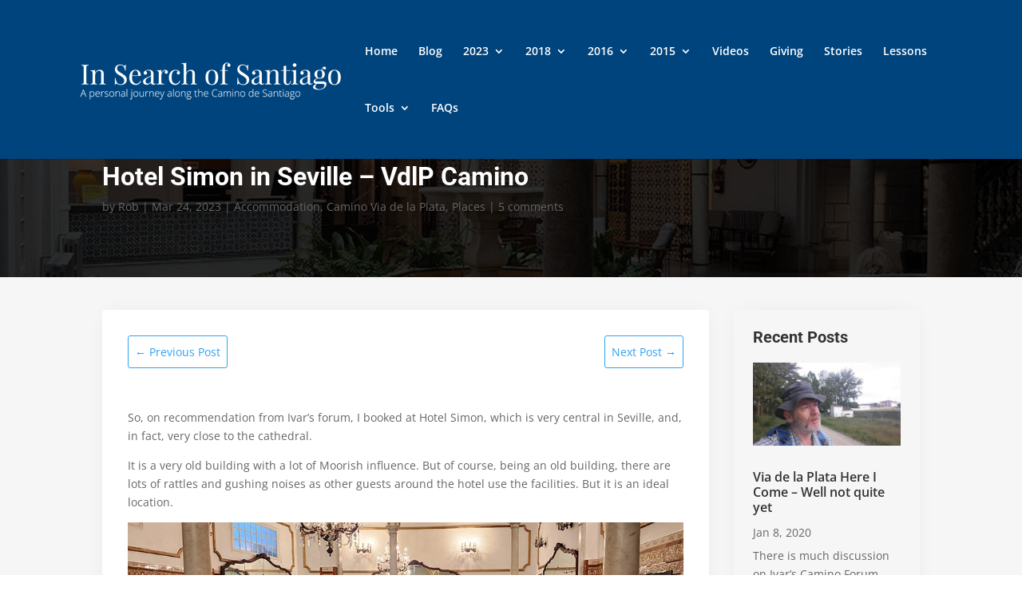

--- FILE ---
content_type: text/css
request_url: https://robscamino.com/2022/wp-content/et-cache/global/et-divi-customizer-global.min.css?ver=1768028989
body_size: 3167
content:
body,.et_pb_column_1_2 .et_quote_content blockquote cite,.et_pb_column_1_2 .et_link_content a.et_link_main_url,.et_pb_column_1_3 .et_quote_content blockquote cite,.et_pb_column_3_8 .et_quote_content blockquote cite,.et_pb_column_1_4 .et_quote_content blockquote cite,.et_pb_blog_grid .et_quote_content blockquote cite,.et_pb_column_1_3 .et_link_content a.et_link_main_url,.et_pb_column_3_8 .et_link_content a.et_link_main_url,.et_pb_column_1_4 .et_link_content a.et_link_main_url,.et_pb_blog_grid .et_link_content a.et_link_main_url,body .et_pb_bg_layout_light .et_pb_post p,body .et_pb_bg_layout_dark .et_pb_post p{font-size:14px}.et_pb_slide_content,.et_pb_best_value{font-size:15px}#main-header,#main-header .nav li ul,.et-search-form,#main-header .et_mobile_menu{background-color:#00447e}#main-header .nav li ul{background-color:#013e72}.nav li ul{border-color:#00447e}.et_header_style_centered .mobile_nav .select_page,.et_header_style_split .mobile_nav .select_page,.et_nav_text_color_light #top-menu>li>a,.et_nav_text_color_dark #top-menu>li>a,#top-menu a,.et_mobile_menu li a,.et_nav_text_color_light .et_mobile_menu li a,.et_nav_text_color_dark .et_mobile_menu li a,#et_search_icon:before,.et_search_form_container input,span.et_close_search_field:after,#et-top-navigation .et-cart-info{color:#ffffff}.et_search_form_container input::-moz-placeholder{color:#ffffff}.et_search_form_container input::-webkit-input-placeholder{color:#ffffff}.et_search_form_container input:-ms-input-placeholder{color:#ffffff}#top-menu li.current-menu-ancestor>a,#top-menu li.current-menu-item>a,#top-menu li.current_page_item>a{color:#ffffff}@media only screen and (min-width:981px){.et_header_style_left #et-top-navigation,.et_header_style_split #et-top-navigation{padding:57px 0 0 0}.et_header_style_left #et-top-navigation nav>ul>li>a,.et_header_style_split #et-top-navigation nav>ul>li>a{padding-bottom:57px}.et_header_style_split .centered-inline-logo-wrap{width:114px;margin:-114px 0}.et_header_style_split .centered-inline-logo-wrap #logo{max-height:114px}.et_pb_svg_logo.et_header_style_split .centered-inline-logo-wrap #logo{height:114px}.et_header_style_centered #top-menu>li>a{padding-bottom:21px}.et_header_style_slide #et-top-navigation,.et_header_style_fullscreen #et-top-navigation{padding:48px 0 48px 0!important}.et_header_style_centered #main-header .logo_container{height:114px}.et-fixed-header #top-menu a,.et-fixed-header #et_search_icon:before,.et-fixed-header #et_top_search .et-search-form input,.et-fixed-header .et_search_form_container input,.et-fixed-header .et_close_search_field:after,.et-fixed-header #et-top-navigation .et-cart-info{color:#ffffff!important}.et-fixed-header .et_search_form_container input::-moz-placeholder{color:#ffffff!important}.et-fixed-header .et_search_form_container input::-webkit-input-placeholder{color:#ffffff!important}.et-fixed-header .et_search_form_container input:-ms-input-placeholder{color:#ffffff!important}.et-fixed-header #top-menu li.current-menu-ancestor>a,.et-fixed-header #top-menu li.current-menu-item>a,.et-fixed-header #top-menu li.current_page_item>a{color:#ffffff!important}}@media only screen and (min-width:1350px){.et_pb_row{padding:27px 0}.et_pb_section{padding:54px 0}.single.et_pb_pagebuilder_layout.et_full_width_page .et_post_meta_wrapper{padding-top:81px}.et_pb_fullwidth_section{padding:0}}.widget-footer-menu li::before{border:unset!important}.widget-footer-menu li.widget-menu-title a,.widget-footer-menu li.widget-menu-title{font-size:18px!important;font-weight:bold!important}.widgettitle{font-weight:bold}.portfolio-camino-videos .et_overlay{background:rgba(0,0,0,0.5)!important}.portfolio-camino-videos .et_overlay::before{color:#fff!important}.section-category .et_pb_main_blurb_image,.camino-routes .et_pb_main_blurb_image,.camino-category .et_pb_main_blurb_image{margin-bottom:10px}.section-category .et_pb_main_blurb_image img{border-radius:unset}.row-camino-routes{}.row-camino-routes .et_pb_module_header{padding-top:10px}#main-footer{height:unset!important}.readmore-toggle .et_pb_toggle_close,.readmore-toggle .et_pb_toggle_open{padding:20px 0}.row-top-slider{display:flex;justify-content:center;align-items:center}.row-top-slider .et_pb_slide{background-color:transparent!important}.row-top-slider .wpsisac-slick-carousal-wrp{padding-top:20px}.et_pb_sidebar_0 #custom_html-2{padding-left:0!important;padding-right:0!important}#comments.page_title{padding-bottom:2rem!important}.btn-previous-abs-top,.btn-previous-abs-bottom{position:absolute;top:2rem;z-index:9}.btn-previous-abs-bottom{top:unset;bottom:0}.et_pb_posts_nav{clear:both}.gallery-items .et_pb_blurb_content h4{font-weight:700}.gallery-items .et_pb_blurb_container{border-bottom:2px solid #000;transition:all 0.3s ease-out;transform:translateY(0%)}.gallery-items .et_pb_blurb_content:hover .et_pb_blurb_container{transition:all 0.3s ease-out;transform:translateY(-20%)}.gallery-items .et_pb_blurb_content,.gallery-items .et_pb_main_blurb_image{position:relative;overflow:hidden}.gallery-items img{transition:all 0.3s ease-out}.gallery-items .et_pb_blurb_content:hover img{transform:scale(1.05);transition:all 0.3s ease-out}.gallery-items .et_pb_blurb_content .et_pb_main_blurb_image a::after{content:"";position:absolute;width:100%;height:100%;top:0%;left:0;background-color:rgba(0,0,0,0.5);transition:all 0.3s ease-out;opacity:0}.gallery-items .et_pb_blurb_content:hover .et_pb_main_blurb_image a::after{transition:all 0.3s ease-out;opacity:1}.gallery-items .et_pb_blurb_content .et_pb_blurb_container a::after{content:"\f138";font-family:"Font Awesome 5 Free";font-size:2rem;color:white;position:absolute;top:-600%;left:50%;opacity:0;transform:translateY(20%);transition:all 0.3s ease-out}.section-category .gallery-items .et_pb_blurb_content .et_pb_blurb_container a::after,.camino-routes .et_pb_blurb_content .et_pb_blurb_container a::after{top:-400%;left:45%}.camino-category .et_pb_blurb_content .et_pb_blurb_container a::after{top:-600%;left:50%}.section-category .gallery-items .et_pb_blurb_container,.camino-routes .et_pb_blurb_container{border-bottom:unset}.gallery-items .et_pb_blurb_content:hover .et_pb_blurb_container a::after{opacity:1;transform:translateY(0%);transition:all 0.3s ease-out}.blurb-inline .et_pb_blurb_content::after{content:"";position:absolute;width:100%;height:100%;top:0%;left:0;background-color:rgba(0,0,0,0.5);transition:all 0.3s ease-out;opacity:0}.blurb-inline .et_pb_blurb_content:hover::after{transition:all 0.3s ease-out;opacity:1;cursor:pointer}.blurb-inline .et_pb_blurb_content::before{content:"View Route";font-family:Open Sans,Arial,sans-serif;font-size:1rem;color:#fff;background:#f4b300;position:absolute;top:55%;left:50%;opacity:0;transform:translate(-50%,-50%);transition:all 0.3s ease-out;padding:5px 20px;border-radius:30px;z-index:1}.blurb-inline .et_pb_blurb_content:hover::before{opacity:1;top:50%;transition:all 0.3s ease-out;cursor:pointer}.banner-container{position:relative;width:360px;height:290px;background-position:center;background-blend-mode:multiply;background-repeat:no-repeat;background-color:rgba(0,0,0,0.5);padding:1rem;margin:auto;display:flex;align-items:center;color:#fff;font-size:1.3em;transition:all 0.25s ease-out}.banner-container:hover{transition:all 0.25s ease-out;text-transform:uppercase;cursor:pointer}.banner-container .banner-text{display:block;transform:translateY(0%);transition:all 0.25s ease-out}.banner-container .banner-text-hover{display:none;z-index:1;transition:all 0.25s ease-out}.banner-container .banner-overlay{width:100%;height:100%;position:absolute;top:0;left:0;background-color:rgba(12,160,206,0.7);display:none;transition:all 0.25s ease-out}.banner-container:hover .banner-text{display:none;transform:translateY(50%);transition:all 0.25s ease-out}.banner-container:hover .banner-text-hover{display:block;transition:all 0.25s ease-out}.banner-container:hover .banner-overlay{display:block;transition:all 0.25s ease-out}.pum-theme-1836 .pum-container,.pum-theme-lightbox .pum-container{padding:0;border:0;background:transparent;box-shadow:none}.pum-theme-1836 .pum-content+.pum-close{right:60px}.video-button-ico a{color:#fff;transition:all 0.25s ease-out}.video-button-ico a:hover{color:#2ea3f2;transition:all 0.25s ease-out}.video-button-ico i{font-size:4rem;text-align:center}.nav li ul{border-top:0;padding:0!important;transform:translateY(-30%);transition:all 0.25s ease-out}.nav li:hover>ul{transform:translateY(0%);transition:all 0.25s ease-out}#top-menu li li{transition:all 0.25s ease-out}#top-menu li li:hover{background:rgba(255,255,255,0.1);transition:all 0.25s ease-out}#top-menu li li a{transition:all 0.25s ease-out}#top-menu li li a:hover{padding-left:25px;transition:all 0.25s ease-out}.page-id-6 .et_pb_widget .widgettitle{text-align:left!important}.blog #main-content,.single-project #main-content{background-color:rgba(234,234,234,0.43)!important}.blog #main-content .container::before,.single-project #main-content .container::before{display:none}.blog #main-content #left-area .et_pb_post,.single-project #main-content #left-area .et_pb_post{background:#fff;padding:2rem;border-radius:3px;box-shadow:0 0 25px rgba(0,0,0,0.07);margin-bottom:30px}.home .et_pb_widget li a:hover,.blog #sidebar .et_pb_widget li a:hover,.single-project #sidebar .et_pb_widget li a:hover{color:#00447e}.blog #sidebar .widgettitle,.single-project #sidebar .widgettitle{font-weight:600}.home .et_pb_widget ul li,.blog #sidebar .et_pb_widget ul li,.single-project #sidebar .et_pb_widget ul li{position:relative}.home .et_pb_widget ul li::before,.blog #sidebar .et_pb_widget ul li::before,.single-project #sidebar .et_pb_widget ul li::before{content:"";position:absolute;width:3px;height:50%;background-color:#00447e;opacity:0;top:50%;left:-12px;transform:translateY(-50%);transition:all 0.4s ease-out}.home .et_pb_widget ul li:hover::before,.blog #sidebar .et_pb_widget ul li:hover::before,.single-project #sidebar .et_pb_widget ul li:hover::before{opacity:0.5;left:-8px;transition:all 0.4s ease-out}.wp-pagenavi a:hover,.wp-pagenavi span.current{border-radius:5px}.single-post span.nav-previous a,.single-post span.nav-next a,.single-project span.nav-previous a,.single-project span.nav-next a{color:#2EA3F2;background:#fff;border:1px solid #2EA3F2;padding:0.5rem!important;margin-top:2rem;border-radius:3px;transition:all 0.4s ease-out}.single-post span.nav-previous a:hover,.single-post span.nav-next a:hover,.single-project span.nav-previous a:hover,.single-project span.nav-next a:hover{color:#fff;background:#2EA3F2;transition:all 0.4s ease-out}.single-post .comment_avatar img,.single-project .comment_avatar img{border-radius:50%}.single-post .form-submit,.single-project .form-submit{text-align:left!important;margin-top:2rem}.single-post .et_pb_post,.single-project .et_pb_post{margin-bottom:1rem}.nav-single{padding-top:30px;margin-bottom:10px!important}.nav-single-top{padding-top:0!important;margin-bottom:50px!important}.nav-single-top span.nav-previous a,.nav-single-top span.nav-next a{margin-top:0!important}.widget_recent_entries li,.widget_recent_comments li{line-height:20px!important;margin-bottom:1.2em!important}.comment_avatar img{border-radius:50%}.et_fullwidth_nav #main-header .container{max-width:90%!important}.et_pb_widget_area_left{border-right:0!important}#main-content{min-height:calc(100vh - 181px)}#main-footer{height:54px}.single-project .project_category-videos span.et_project_categories,.single-project .project_category-videos img,.single-project .et_project_meta{display:none}.single-project #left-area .et_main_title{text-align:center}.single-project #left-area .et_main_title h1{font-weight:600}.et_pb_portfolio_grid_items .project_category-videos{border:1px solid #eee;min-height:15rem;width:23.5%!important;margin-right:1.3%!important}.et_pb_portfolio_grid_items .project_category-videos h2{font-size:16px;padding:1rem;padding-top:0.5rem;font-weight:bold;text-align:center}.page-id-162 .pagination{margin-top:1rem}.page-id-162 .et_pb_grid_item{margin-bottom:3%!important}.page-id-162 .et_pb_portfolio_grid .et_pb_portfolio_item h2{padding-bottom:0.5rem}.page-id-6 .et_pb_blog_0 .et_pb_post{min-height:19rem}.page-id-6 .et_post_meta_wrapper img{display:none}.page-id-6 .et_pb_widget{margin-bottom:1rem}.page-id-6 .et_pb_widget{padding:1rem;margin-bottom:1rem!important}.page-id-6 .et_pb_widget .widgettitle{font-weight:bold;text-align:center}.page-id-6 #search-2{background-color:transparent;padding:0}.page-id-6 .project_category-videos,.page-id-6044 .project_category-videos{width:29.667%!important;margin-right:3.5%!important;margin-bottom:3%!important;background-color:#fff;min-height:18rem}.page-id-6 .project_category-videos h2,.page-id-6044 .project_category-videos h2{padding:1rem;font-weight:600;text-align:center}.page-id-6044 .project_category-videos{border-radius:10px}.page-id-6044 .project_category-videos img,.page-id-6044 .project_category-videos .et_portfolio_image,.page-id-6044 .project_category-videos .et_overlay{border-top-left-radius:10px;border-top-right-radius:10px}@media (max-width:479px){.comment-body{padding-left:0!important}}@media(max-width:834px){.page-id-6 .et_pb_widget_area{display:none}}@media (max-width:736px){.page-id-6 .project_category-videos{width:100%!important;margin-right:0!important}.page-id-6 .project_category-videos img{min-width:100%!important}}.wp-pagenavi{text-align:right;margin-bottom:1rem}.wp-pagenavi a,.wp-pagenavi span{border:0;padding:1px 5px;transition:all 0.25s ease-out}.wp-pagenavi a:hover,.wp-pagenavi span.current{color:#fff!important;font-weight:500;background-color:rgba(0,0,0,0.3);transition:all 0.25s ease-out}.blog .more-link{float:left!important}.et_pb_post .entry-featured-image-url{overflow:hidden;position:relative}.et_pb_post .entry-featured-image-url::before{content:"";position:absolute;background-color:rgba(0,0,0,0.5);width:100%;height:100%;top:0;left:0;opacity:0;transition:all 0.4s ease-out}.et_pb_post .entry-featured-image-url:hover::before{opacity:1;transition:all 0.4s ease-out}.et_pb_post .entry-featured-image-url::after{content:"READ MORE";position:absolute;background-color:#f4b300;color:white;text-align:center;padding:0.5rem 1rem;width:auto;height:auto;top:45%;left:45%;box-shadow:5px 5px 10px rgba(0,0,0,0.5);font-weight:600;opacity:0;transition:all 0.25s ease-out;transform:translateY(40%)}.sidebar-post .entry-featured-image-url::after{top:25%;left:25%;padding:0.25rem 0.5rem}.et_pb_post .entry-featured-image-url:hover::after{opacity:1;transform:translateY(0%);transition:all 0.25s ease-out}.et_pb_post .entry-featured-image-url,.et_pb_post .entry-featured-image-url:hover{transition:all 0.4s ease-out}#commentform input[type="email"],#commentform input[type="text"],#commentform input[type="url"],#commentform textarea{padding:12px;color:#999;line-height:1em;background-color:#eee;font-size:18px;border-width:0}.widget_custom_html{margin-bottom:8%!important}

--- FILE ---
content_type: text/plain
request_url: https://www.google-analytics.com/j/collect?v=1&_v=j102&a=412552685&t=pageview&_s=1&dl=https%3A%2F%2Frobscamino.com%2Fhotel-simon-in-seville%2F&ul=en-us%40posix&dt=Hotel%20Simon%20in%20Seville%20%E2%80%93%20VdlP%20Camino%20%7C%20In%20Search%20of%20Santiago&sr=1280x720&vp=1280x720&_u=IEBAAEABAAAAACAAI~&jid=415864090&gjid=1282449048&cid=1790384455.1769418299&tid=UA-27362812-5&_gid=76041467.1769418299&_r=1&_slc=1&z=1062275712
body_size: -450
content:
2,cG-CB0NY4Z8CZ